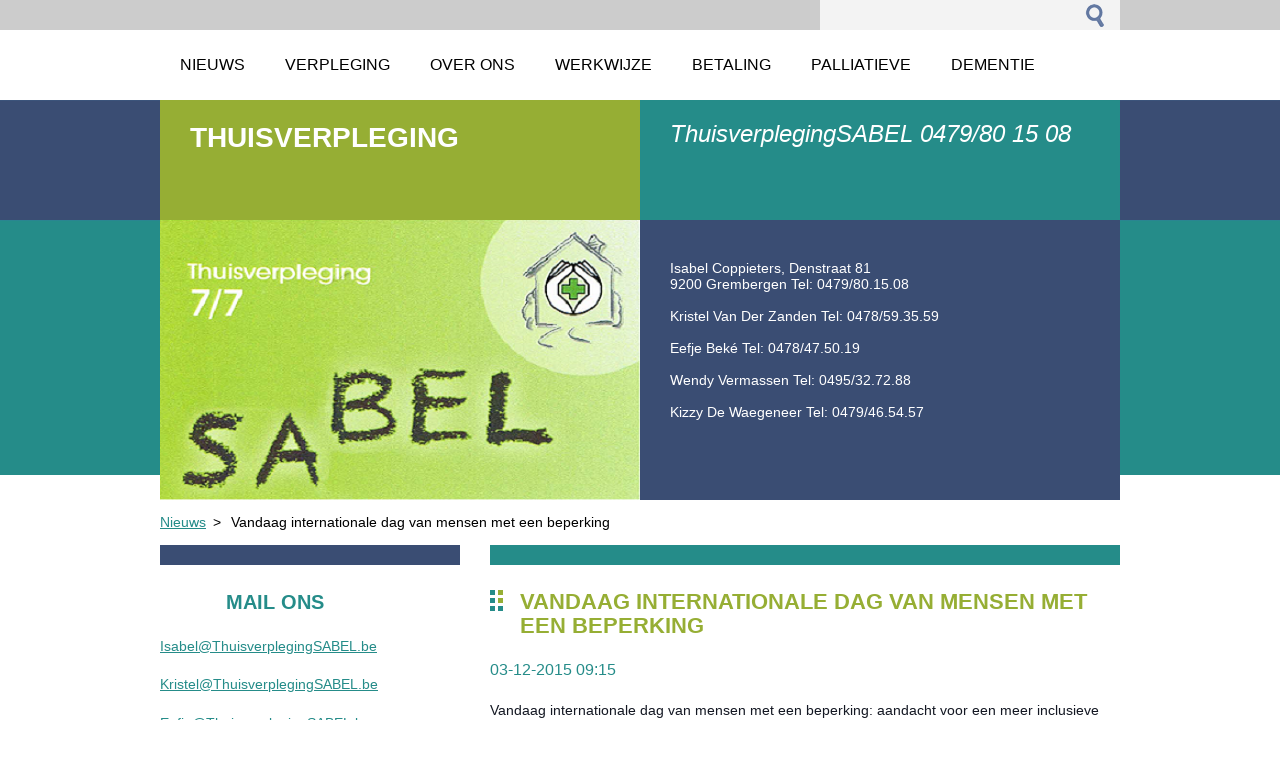

--- FILE ---
content_type: text/html; charset=UTF-8
request_url: https://www.thuisverplegingsabel.be/news/vandaag-internationale-dag-van-mensen-met-een-beperking/
body_size: 5699
content:
<!--[if lte IE 9]><!DOCTYPE HTML PUBLIC "-//W3C//DTD HTML 4.01 Transitional//EN" "https://www.w3.org/TR/html4/loose.dtd"><![endif]-->
<!DOCTYPE html>
<!--[if IE]><html class="ie" lang="nl"><![endif]-->
<!--[if gt IE 9]><!--> 
<html lang="nl">
<!--<![endif]-->
  <head>
    <!--[if lt IE 8]><meta http-equiv="X-UA-Compatible" content="IE=EmulateIE7"><![endif]--><!--[if IE 8]><meta http-equiv="X-UA-Compatible" content="IE=EmulateIE8"><![endif]--><!--[if IE 9]><meta http-equiv="X-UA-Compatible" content="IE=EmulateIE9"><![endif]-->
    <base href="https://www.thuisverplegingsabel.be/">
  <meta charset="utf-8">
  <meta name="description" content="">
  <meta name="keywords" content="Palliatieve zorgen, Thuisverpleegster Dendermonde, Thuisverpleging, Thuisverpleging Dendermonde, Thuisverpleging Sint-Gillis-Bij-Dendermonde, Thuisverpleging grembergen, Thuisverpleging lebbeke, Thuisverpleging zele, Verpleegster aan huis">
  <meta name="generator" content="Webnode">
  <meta name="apple-mobile-web-app-capable" content="yes">
  <meta name="apple-mobile-web-app-status-bar-style" content="black">
  <meta name="format-detection" content="telephone=no">
    <link rel="shortcut icon" href="https://ce33c507f0.clvaw-cdnwnd.com/2cb5127a0e1435b06710efb6c7138336/200000189-98cf698cf9/favicon.ico">
  <link rel="stylesheet" href="https://www.thuisverplegingsabel.be/wysiwyg/system.style.css">
<link rel="canonical" href="https://www.thuisverplegingsabel.be/news/vandaag-internationale-dag-van-mensen-met-een-beperking/">
<script type="text/javascript">(function(i,s,o,g,r,a,m){i['GoogleAnalyticsObject']=r;i[r]=i[r]||function(){
			(i[r].q=i[r].q||[]).push(arguments)},i[r].l=1*new Date();a=s.createElement(o),
			m=s.getElementsByTagName(o)[0];a.async=1;a.src=g;m.parentNode.insertBefore(a,m)
			})(window,document,'script','//www.google-analytics.com/analytics.js','ga');ga('create', 'UA-797705-6', 'auto',{"name":"wnd_header"});ga('wnd_header.set', 'dimension1', 'W1');ga('wnd_header.set', 'anonymizeIp', true);ga('wnd_header.send', 'pageview');var pageTrackerAllTrackEvent=function(category,action,opt_label,opt_value){ga('send', 'event', category, action, opt_label, opt_value)};</script>
  <link rel="alternate" type="application/rss+xml" href="https://thuisverplegingsabel.be/rss/all.xml" title="Bekijk alle artiekelen">
<!--[if lte IE 9]><style type="text/css">.cke_skin_webnode iframe {vertical-align: baseline !important;}</style><![endif]-->
    <title>Vandaag internationale dag van mensen met een beperking :: Thuisverpleging</title>
    <meta name="robots" content="index, follow">
    <meta name="googlebot" content="index, follow">     
    <link href="https://d11bh4d8fhuq47.cloudfront.net/_system/skins/v2/50001319/css/style.css" rel="stylesheet" type="text/css" media="screen,projection,handheld,tv">
    <link href="https://d11bh4d8fhuq47.cloudfront.net/_system/skins/v2/50001319/css/print.css" rel="stylesheet" type="text/css" media="print">
    <script src="https://d11bh4d8fhuq47.cloudfront.net/_system/skins/v2/50001319/js/functions.js" type="text/javascript"></script>
  
				<script type="text/javascript">
				/* <![CDATA[ */
					
					if (typeof(RS_CFG) == 'undefined') RS_CFG = new Array();
					RS_CFG['staticServers'] = new Array('https://d11bh4d8fhuq47.cloudfront.net/');
					RS_CFG['skinServers'] = new Array('https://d11bh4d8fhuq47.cloudfront.net/');
					RS_CFG['filesPath'] = 'https://www.thuisverplegingsabel.be/_files/';
					RS_CFG['filesAWSS3Path'] = 'https://ce33c507f0.clvaw-cdnwnd.com/2cb5127a0e1435b06710efb6c7138336/';
					RS_CFG['lbClose'] = 'Sluiten';
					RS_CFG['skin'] = 'default';
					if (!RS_CFG['labels']) RS_CFG['labels'] = new Array();
					RS_CFG['systemName'] = 'Webnode';
						
					RS_CFG['responsiveLayout'] = 0;
					RS_CFG['mobileDevice'] = 0;
					RS_CFG['labels']['copyPasteSource'] = 'Lees meer:';
					
				/* ]]> */
				</script><script type="text/javascript" src="https://d11bh4d8fhuq47.cloudfront.net/_system/client/js/compressed/frontend.package.1-3-108.js?ph=ce33c507f0"></script><style type="text/css"></style></head> 
  
  <body>    <div id="body_bg">
      <div id="site">    
        <div id="nonFooter">


    <!-- SEARCH -->
    <div class="search">
    

		  <div id="search">

		<form action="/search/" method="get" id="fulltextSearch">
		
		<fieldset>
		    <label for="fulltextSearchText" class="hidden">
        Doorzoek de website</label>
      	<input type="text" id="fulltextSearchText" name="text">
        <input class="submit" type="image" 
        src="https://d11bh4d8fhuq47.cloudfront.net/_system/skins/v2/50001319/img/button-search.gif" 
        alt="Zoeken">
 		</fieldset> 

		</form>

      </div>

		 
    <div id="languageSelect"></div>			  
    </div> 
    
    
    <!-- MENU -->
          <script type="text/javascript">
    				/* <![CDATA[ */
    					RubicusFrontendIns.addAbsoluteHeaderBlockId('menuzone');
    				/* ]]> */
    			</script>	      
          


				<!-- MENU -->
				<div id="menuzone">

		<ul class="menu">
	<li class="first"><a href="/home/">
  
  <span>Nieuws</span>
  
  </a></li>
	<li><a href="/verpleging/">
  
  <span>Verpleging</span>
  
  </a></li>
	<li><a href="/over-ons/">
  
  <span>Over ons</span>
  
  </a></li>
	<li><a href="/werkwijze/">
  
  <span>Werkwijze</span>
  
  </a></li>
	<li><a href="/betaling/">
  
  <span>Betaling</span>
  
  </a></li>
	<li><a href="/palliatieve/">
  
  <span>Palliatieve</span>
  
  </a></li>
	<li class="last"><a href="/dementie2/">
  
  <span>Dementie</span>
  
  </a></li>
</ul>

				</div>
				<!-- END MENU -->	

					
    
    
    <!-- LOGO -->
    <div class="logo"><div class="logo_in"><div id="logo"><a href="home/" title="Ga naar homepagina"><span id="rbcSystemIdentifierLogo">Thuisverpleging</span></a></div></div></div>

    
    <!-- MOTO -->
    <div class="moto"><p id="moto"><span id="rbcCompanySlogan" class="rbcNoStyleSpan">ThuisverplegingSABEL 0479/80 15 08</span></p></div> 
    
    
    <!-- ILLUSTRATION -->
    <div class="illustration">
    <img src="https://ce33c507f0.clvaw-cdnwnd.com/2cb5127a0e1435b06710efb6c7138336/200000173-5df6a5df6c/Naamloos.png?ph=ce33c507f0" width="1228" height="668" alt="">    </div>    
    
    
    <!-- INTRODUCTION -->
    <div class="introduction">
        <div class="introduction_in">
        
		
         <div class="contact">   
        	 <div class="box">  
         
		
		
        <h2></h2>
        Isabel Coppieters, Denstraat 81     <br />
9200 Grembergen Tel: 0479/80.15.08<br />
      <br />
Kristel Van Der Zanden  Tel: 0478/59.35.59<br />
<br />
Eefje Beké Tel: 0478/47.50.19<br />
<br />
Wendy Vermassen Tel: 0495/32.72.88<br />
<br />
Kizzy De Waegeneer Tel: 0479/46.54.57<br />
<br />
<br />
<br />
<br />
<br />
<br />
<br />
<br />
<br />      
        <br /> 
                   

		
		
           </div>
         </div>
         
					               
           
        </div>           
    </div>    
         

                        
      <!-- NAVIGATOR -->
      <div id="navigator"><div id="pageNavigator" class="rbcContentBlock">                  <a class="navFirstPage" href="/home/">Nieuws</a><span> &gt; </span><span id="navCurrentPage">Vandaag internationale dag van mensen met een beperking</span>         </div></div>      



      
<!-- MAIN CONTENT -->
<div id="main">     


        <!-- LEFTZONE -->
        <div class="leftzone zone">                
          
								
			<div class="box">        

		<h2 -27px="" ..="" background-attachment:="" background-clip:="" background-origin:="" background-position:="" background-repeat:="" background-size:="" font-family:="" img="" style="margin: 0px 0px 20px; font-size: 1.4em; padding: 0px 0px 0px 30px; text-transform: uppercase; background-image: url("><span style="display: none;">&nbsp;</span>&nbsp; &nbsp; &nbsp; MAIL ONS</h2>
<p><a href="mailto:Isabel@ThuisverplegingSABEL.be">Isabel@ThuisverplegingSABEL.be</a></p>
<p><a href="mailto:Kristel@ThuisverplegingSABEL.be">Kristel@ThuisverplegingSABEL.be</a></p>
<p><a href="mailto:Eefje@ThuisverplegingSABEL.be">Eefje@ThuisverplegingSABEL.be</a></p>
<p><a href="mailto:Wendy@ThuisverplegingSABEL.be">Wendy@ThuisverplegingSABEL.be</a></p>
<p><a href="mailto:Kizzy@ThuisverplegingSABEL.be">Kizzy@ThuisverplegingSABEL.be</a></p>
<p>&nbsp;</p>

		  
      </div>

		
								
			<div class="box">        

		<p>Heeft u een klacht, vul hieronder het online klachtenformulier in en wij behandelen deze met de nodige zorg.</p>

		  
      </div>

		
								
			<div class="box">        

		
		  
      </div>

		  
                 
        </div>
        <!-- END LEFTZONE -->
        
        
                     
        <!-- MIDDLEZONE -->
        <div id="middlezone">
            

      <div class="box">      	

		

			<h1>Vandaag internationale dag van mensen met een beperking</h1>
					 
          <div class="article"> 
        
                <ins>03-12-2015 09:15</ins>
      
      					<div class="text"><p><span style="color: rgb(20, 24, 35); font-family: helvetica, arial, sans-serif; font-size: 14px; line-height: 19.32px;">Vandaag internationale dag van mensen met een beperking: aandacht voor een meer inclusieve samenleving!</span></p>
<p><a href="https://www.facebook.com/dagvandezorg/?fref=photo">www.facebook.com/dagvandezorg/?fref=photo</a></p>
<p><img alt="" height="352" src="https://ce33c507f0.clvaw-cdnwnd.com/2cb5127a0e1435b06710efb6c7138336/200000069-1e76f1f74d/Mensen met een bepaerking.jpg" width="450"></p>
</div> 

                <div class="cleaner"></div>
                  
      					<div class="rbcTags">
<h4><a href="https://www.thuisverplegingsabel.be/tags/">Trefwoorden</a>:</h4>
<p class="tags">
	<a href="/tags/Palliatieve%20zorgen/" rel="tag">Palliatieve zorgen</a>
		<span>|</span>
<a href="/tags/Thuisverpleegster%20Dendermonde/" rel="tag">Thuisverpleegster Dendermonde</a>
		<span>|</span>
<a href="/tags/Thuisverpleging/" rel="tag">Thuisverpleging</a>
		<span>|</span>
<a href="/tags/Thuisverpleging%20Dendermonde/" rel="tag">Thuisverpleging Dendermonde</a>
		<span>|</span>
<a href="/tags/Thuisverpleging%20Sint-Gillis-Bij-Dendermonde/" rel="tag">Thuisverpleging Sint-Gillis-Bij-Dendermonde</a>
		<span>|</span>
<a href="/tags/Thuisverpleging%20grembergen/" rel="tag">Thuisverpleging grembergen</a>
		<span>|</span>
<a href="/tags/Thuisverpleging%20lebbeke/" rel="tag">Thuisverpleging lebbeke</a>
		<span>|</span>
<a href="/tags/Thuisverpleging%20zele/" rel="tag">Thuisverpleging zele</a>
		<span>|</span>
<a href="/tags/Verpleegster%20aan%20huis/" rel="tag">Verpleegster aan huis</a>
</p>
</div>

      
      					<div class="rbcBookmarks"><div id="rbcBookmarks200000187"></div></div>
		<script type="text/javascript">
			/* <![CDATA[ */
			Event.observe(window, 'load', function(){
				var bookmarks = '<div style=\"float:left;\"><div style=\"float:left;\"><iframe src=\"//www.facebook.com/plugins/like.php?href=https://www.thuisverplegingsabel.be/news/vandaag-internationale-dag-van-mensen-met-een-beperking/&amp;send=false&amp;layout=button_count&amp;width=155&amp;show_faces=false&amp;action=like&amp;colorscheme=light&amp;font&amp;height=21&amp;appId=397846014145828&amp;locale=nl_NL\" scrolling=\"no\" frameborder=\"0\" style=\"border:none; overflow:hidden; width:155px; height:21px; position:relative; top:1px;\" allowtransparency=\"true\"></iframe></div><div style=\"float:left;\"><a href=\"https://twitter.com/share\" class=\"twitter-share-button\" data-count=\"horizontal\" data-via=\"webnode\" data-lang=\"nl\">Tweeten</a></div><script type=\"text/javascript\">(function() {var po = document.createElement(\'script\'); po.type = \'text/javascript\'; po.async = true;po.src = \'//platform.twitter.com/widgets.js\';var s = document.getElementsByTagName(\'script\')[0]; s.parentNode.insertBefore(po, s);})();'+'<'+'/scr'+'ipt></div> <div class=\"addthis_toolbox addthis_default_style\" style=\"float:left;\"><a class=\"addthis_counter addthis_pill_style\"></a></div> <script type=\"text/javascript\">(function() {var po = document.createElement(\'script\'); po.type = \'text/javascript\'; po.async = true;po.src = \'https://s7.addthis.com/js/250/addthis_widget.js#pubid=webnode\';var s = document.getElementsByTagName(\'script\')[0]; s.parentNode.insertBefore(po, s);})();'+'<'+'/scr'+'ipt><div style=\"clear:both;\"></div>';
				$('rbcBookmarks200000187').innerHTML = bookmarks;
				bookmarks.evalScripts();
			});
			/* ]]> */
		</script>
		

   				</div>

			<div class="backLink">
        <a class="back" href="archive/news/">
        Terug</a>
      </div>

		

			 </div>			

		                                                 
        </div>
        <!-- END MIDDLEZONE -->
                      
        <div class="cleaner"></div>
        
</div>      
<!-- END MAIN CONTENT -->
      
    
      
</div><!-- end nonfooter -->


      
       <!-- FOOTER -->
       <div id="footer">
            <div id="footerLeft">
                <p><strong><span id="rbcFooterText" class="rbcNoStyleSpan">© 2021 | O.N. BE 0683.589.484 | Gcv ThuisverplegingSABEL </span></strong></p>
                   <div class="cleaner"></div>
                   <span class="rbcSignatureText">Design by | ThuisverplegingSABEL</span>                   <div class="cleaner"></div>
            </div>
            <div id="footerRight">
                <p>                
                <span class="homepage"><a href="home/" 
                title="Ga naar homepagina">
                Homepagina</a></span>                            
                <span class="print">
                <a href="#" onclick="window.print(); return false;" 
                title="Print pagina">
                Print</a></span>
                <span class="sitemap"><a href="/sitemap/" 
                title="Ga naar de site map.">
                Site map</a></span>
                <span class="rss"><a href="/rss/" 
                title="RSS Feeds">
                RSS</a></span>
                </p>
            </div>  
      </div>
      <!-- END FOOTER -->

       </div><!-- end site --> 
    </div><!-- end body_bg -->





    <script src="https://d11bh4d8fhuq47.cloudfront.net/_system/skins/v2/50001319/js/Menu.js" type="text/javascript"></script>

  	<script type="text/javascript">
  		/* <![CDATA[ */
 
  		  build_menu();         				
  
  		/* ]]> */
  	 </script>
    
    <script type="text/javascript">
		/* <![CDATA[ */

			RubicusFrontendIns.addObserver
			({

				onContentChange: function ()
        {
          build_menu();
        },

				onStartSlideshow: function()
				{
					$('slideshowControl').innerHTML	= '<span>Pauze<'+'/span>';
					$('slideshowControl').title			= 'Pauzeer de diavoorstelling';
					$('slideshowControl').onclick		= RubicusFrontendIns.stopSlideshow.bind(RubicusFrontendIns);
				},

				onStopSlideshow: function()
				{
					$('slideshowControl').innerHTML	= '<span>Diavoorstelling<'+'/span>';
					$('slideshowControl').title			= 'Start de diavoorstelling';
					$('slideshowControl').onclick		= RubicusFrontendIns.startSlideshow.bind(RubicusFrontendIns);
				},

				onShowImage: function()
				{
					if (RubicusFrontendIns.isSlideshowMode())
					{
						$('slideshowControl').innerHTML	= '<span>Pauze<'+'/span>';
						$('slideshowControl').title			= 'Pauzeer de diavoorstelling';
						$('slideshowControl').onclick		= RubicusFrontendIns.stopSlideshow.bind(RubicusFrontendIns);
					}
				}

			 });

  			RubicusFrontendIns.addFileToPreload('https://d11bh4d8fhuq47.cloudfront.net/_system/skins/v2/50001319/img/loading.gif');
  			RubicusFrontendIns.addFileToPreload('https://d11bh4d8fhuq47.cloudfront.net/_system/skins/v2/50001319/img/link.gif');
  			RubicusFrontendIns.addFileToPreload('https://d11bh4d8fhuq47.cloudfront.net/_system/skins/v2/50001319/img/header_links.png');

		/* ]]> */
	 </script>
    
  <div id="rbcFooterHtml"></div><script type="text/javascript">var keenTrackerCmsTrackEvent=function(id){if(typeof _jsTracker=="undefined" || !_jsTracker){return false;};try{var name=_keenEvents[id];var keenEvent={user:{u:_keenData.u,p:_keenData.p,lc:_keenData.lc,t:_keenData.t},action:{identifier:id,name:name,category:'cms',platform:'WND1',version:'2.1.157'},browser:{url:location.href,ua:navigator.userAgent,referer_url:document.referrer,resolution:screen.width+'x'+screen.height,ip:'3.17.167.182'}};_jsTracker.jsonpSubmit('PROD',keenEvent,function(err,res){});}catch(err){console.log(err)};};</script></body>
</html>
